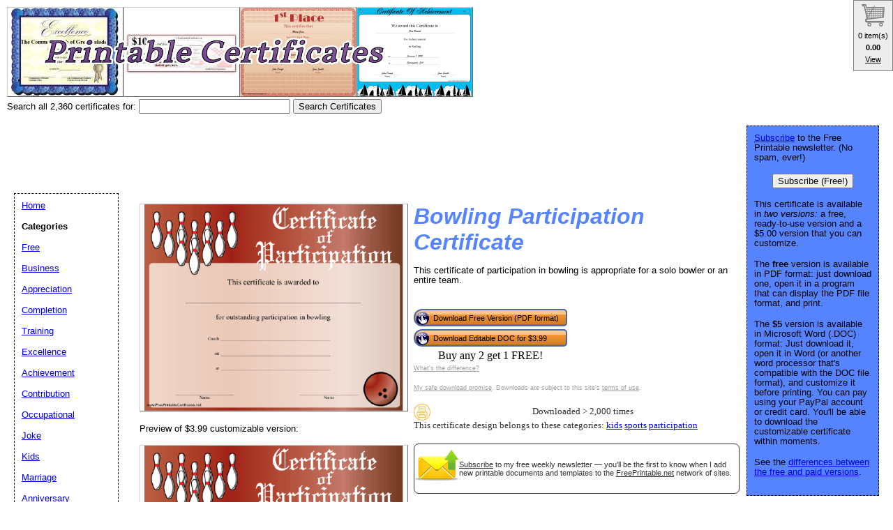

--- FILE ---
content_type: text/html; charset=UTF-8
request_url: https://www.freeprintablecertificates.net/showcover/bowling_participation_certificate
body_size: 29061
content:
<!DOCTYPE HTML PUBLIC "-//W3C//DTD HTML 4.01 Transitional//EN" "//www.w3.org/TR/html4/loose.dtd">
<html>
<head>
<meta charset="UTF-8">
		<link href="https://www.freeprintable.net/vibracartpro/vcpopup.css" rel="stylesheet" type="text/css">
<script src="https://js.stripe.com/v3/"></script>
<link rel="canonical" href="https://www.FreePrintableCertificates.net/showcover/bowling_participation_certificate" />
<link rel="media:thumbnail" href="//www.FreePrintableCertificates.net/thumbs/bowling_participation_certificate.jpg" />
<!--
<PageMap>
<DataObject type="document">
		<Attribute name="title">Bowling Participation Certificate</Attribute>
		<Attribute name="description">This certificate of participation in bowling is appropriate for a solo bowler or an entire team. Free to download and print</Attribute>
		<Attribute name="wordimage">//www.freeprintable.net/wordicon.gif</Attribute>
		<Attribute name="pdfimage">//www.freeprintable.net/pdficon.gif</Attribute>
	</DataObject>
 <DataObject type="thumbnail">
    <Attribute name="src" value="//www.FreePrintableCertificates.net/thumbs/bowling_participation_certificate.jpg" />
    <Attribute name="height" value="127" />
    <Attribute name="width" value="165" />
 </DataObject>
</PageMap> 
 -->

	<title>Bowling Participation Certificate Printable Certificate</title>

	<meta name="resource-type" content="document">
	<meta name="description" content="Bowling Participation Certificate Printable Certificate. Download and print">
	<meta name="keywords" content="Bowling Participation Certificate Printable Certificates, printable certificates, certificates, Microsoft Word, .DOC">
		<script data-ad-client="ca-pub-0754410284344153" async src="https://pagead2.googlesyndication.com/pagead/js/adsbygoogle.js"></script>
		<script>
  var googletag = googletag || {};
  googletag.cmd = googletag.cmd || [];
</script>
		
<script type='text/javascript'>
googletag.cmd.push(function() {
googletag.defineSlot('/1005945/certificates-inside', [728, 90], 'div-gpt-ad-1345835311312-5').addService(googletag.pubads());
googletag.defineSlot('/1005945/certificates-inside-lowerleaderboard', [728, 90], 'div-gpt-ad-1348251230938-17').addService(googletag.pubads());
googletag.pubads().enableSingleRequest();
googletag.enableServices();
});
</script>
	<link rel="stylesheet" type="text/css" href="//www.FreePrintableCertificates.net/style.css">
	<link rel="stylesheet" type="text/css" href="//www.freeprintablecertificates.net/logo_ad_style.css">
	<script language="JavaScript"><!--
	function win(fileName) {
		 myFloater = window.open('','myWindow','scrollbars=yes,status=no,width=500,height=300')
		 myFloater.location.href = fileName;
	}
	//--></script>

</head>

<body>


	<div id="logo-header"><a href="//www.FreePrintableCertificates.net/">
<img src="//www.FreePrintableCertificates.net/thumbs/excellence6.jpg" alt=""  height="127" width="165" ><img src="//www.FreePrintableCertificates.net/thumbs/grill-diner.jpg" alt=""  height="127" width="165" ><img src="//www.FreePrintableCertificates.net/thumbs/Place_1.png" alt=""  height="127" width="165" ><img src="//www.FreePrintableCertificates.net/thumbs/Sailing_Achievement.png" alt=""  height="127" width="165" ><IMG STYLE="position:absolute; background-color: transparent; border: 0; TOP:50px; LEFT:20px; WIDTH:568px; HEIGHT:51px" SRC="//www.FreePrintableCertificates.net/logo.png">

	</a>
	
<form method="GET" action="//www.FreePrintableCertificates.net/search.php">
<br/>
<LABEL for="search phrase">Search all 2,360 certificates for: </LABEL><INPUT type="text" size="25" maxlength="30" name="q" id="q">
<INPUT type="submit" value="Search Certificates">
</form>
<div style='position: relative; top:5px; '>
<!-- Ezoic - top_of_page - top_of_page --><div id="ezoic-pub-ad-placeholder-101"><ins class="adsbygoogle"
     style="display:inline-block;width:728px;height:90px"
     data-ad-client="ca-pub-0754410284344153"
     data-ad-slot="1605820446"></ins>
	 <script>
(adsbygoogle = window.adsbygoogle || []).push({});
</script>
</div><!-- End Ezoic - top_of_page - top_of_page --></div>

</div>




	<div id="center">
	<div id="left-wrapper">
<div id="left">
<div class="samplecover"><img name="samplecoverimg" id="samplecoverimg" data-pin-description="This certificate of participation in bowling is appropriate for a solo bowler or an entire team. Free to download and print" src="//www.FreePrintableCertificates.net/samples-free/bowling_participation_certificate.png" width="517" height="400" alt="Bowling Participation" border="0"></div><br /><p>Preview of $3.99 customizable version:</p><div class="samplecover"><img name="samplecoverimg" data-pin-description="This certificate of participation in bowling is appropriate for a solo bowler or an entire team. Free to download and print" src="//www.FreePrintableCertificates.net/samples-paid/bowling_participation_certificate.png" width="517" height="400" alt="Bowling Participation certificate" border="0"></div>	</div>
</div>
<div id="right-wrapper">
<div id="right">
<h1><em>Bowling Participation Certificate</em> </h1><p>This certificate of participation in bowling is appropriate for a solo bowler or an entire team.</p>
<br />
<div style="display: table;">
<div style="display: table-row;"><div style="display: table-cell;"><FORM action="//www.FreePrintableCertificates.net/click2.php" method="post"><INPUT type="hidden" name="id" value="bowling_participation_certificate"><button class="downloadbutton" type="submit" name="pdf" value="Download Free Version (PDF format)"><img src="//www.freeprintable.net/images/whitehandclick.png" width="20" height="20" border="0"><span>Download Free Version (PDF format)</span></button></form></div></div>		<div style="display: table-row;">
		<div style="display: table-cell;">
		<button class="vcbuybutton downloadbutton" onclick="cart_addItem({ item_number: 'fpc-doc-bowling_participation_certificate', currency_code: 'USD' });"><img src="//www.freeprintable.net/images/whitehandclick.png" width="20" height="20" border="0"><span>Download Editable DOC for $3.99</span></button>
		</div></div>
		
		<div style="display: table-row;">
		<div style="display: table-cell; text-align: center;">
		<span data-vc-type="itemdiscounts" data-vc-id="fpc-bowling_participation_certificate" data-vc-currency="USD"></span>
		</div>
		</div>
		</div>
		<br style="line-height:4px;">
<div class="graytext"><a class="graytext" href="//www.freeprintablecertificates.net/compare.php">What's the difference?</a></div>
<br/>
<div class="graytext"><a class="graytext" href="javascript:win('//www.freeprintable.net/safe_download.php')">My safe download promise</a>. Downloads are subject to this site's <a  class="graytext" href="javascript:win('//www.freeprintable.net/terms.php?s=FreePrintableCertificates.net')">terms of use</a>.</div><br />

<div>

    <div class="highlight_outer" style="display: table;">
    <div class="highlight_stars" style="display: table-cell; width:120px;">
    <div style="display: table-cell;"><img style="vertical-align: middle;" title="Downloaded > 2,000 times" src="//www.freeprintable.net/images/yellow_printer-mini.png" width="24" height="24"></div>    </div>
    
    <div class="darkgraytext highlightcaption">Downloaded > 2,000 times</div>    </div>
    <div class="darkgraytext cathighlighttext">This certificate design belongs to these categories: <a href="//www.FreePrintableCertificates.net/category/kids">kids</a> <a href="//www.FreePrintableCertificates.net/category/sports">sports</a> <a href="//www.FreePrintableCertificates.net/category/participation">participation</a></div>

</div>
<br />

  <div name="newslettersignupdiv" id="newslettersignupdiv" style="display: table;">
  <a href="#" onclick="load_aweber_on_click(); allowAweberCookie(); return false;" style="text-decoration: none">
  <div style="vertical-align:middle; display: table-cell;">  
<img style="vertical-align: middle;" src="//www.freeprintable.net/images/email-icon2.png" border="0" width="64" height="64">
</div>
</a>
<span class="darkgraytext" style="display: table-cell;" ><a href="#" onclick="load_aweber_on_click(); allowAweberCookie(); return false;">Subscribe</a> to my free weekly newsletter &mdash; you'll be the first to know when I add new printable documents and templates to the <a rel="nofollow" href="//www.freeprintable.net">FreePrintable.net</a> network of sites.</span>
</div>

  </div>
</div>
<br clear="all">
<script language="JavaScript">
var total_related=13;
</script>
<br /><p class="related_download_text">People who printed this certificate also printed...</p>  <div style="display: table; margin-left: auto; margin-right: auto;">
<div id="leftscrollbutton" style="display: table-cell; vertical-align: middle;" onclick="scrollDivLeft('related-outer', this);"><div class="scrollbuttons" ></div></div>

  <div id="related-outer"><div id="related-inner" style="width: 725px;"><div class="scroll_item" id="scroll_item_1"><a rel="nofollow" href="//www.FreePrintableCertificates.net/showcover/IOU_Certificate"><div class="scroll_image"><div class="scroll_imageimg"><img nopin = "nopin" border="0" src="//www.FreePrintableCertificates.net/thumbs/IOU_Certificate.png" width="135" height="104"></div></div><div class="scroll_text">IOU Certificate</div></a></div><div class="scroll_item" id="scroll_item_2"><a rel="nofollow" href="//www.FreePrintableCertificates.net/showcover/physical_therapy_graduation_certificate"><div class="scroll_image"><div class="scroll_imageimg"><img nopin = "nopin" border="0" src="//www.FreePrintableCertificates.net/thumbs/physical_therapy_graduation_certificate.jpg" width="135" height="104"></div></div><div class="scroll_text">Physical Therapy Graduation</div></a></div><div class="scroll_item" id="scroll_item_3"><a rel="nofollow" href="//www.PrintablePaper.net/preview/dot-portrait-letter-3"><div class="scroll_image"><div class="scroll_imageimg"><img nopin = "nopin" border="0" src="//www.PrintablePaper.net/thumbs/dot-portrait-letter-3.png" width="135" height="175"></div></div><div class="scroll_text">Dot Paper with three dots per inch on letter-sized paper</div></a></div><div class="scroll_item" id="scroll_item_4"><a rel="nofollow" href="//www.PrintablePaper.net/preview/lined-portrait-letter-narrow"><div class="scroll_image"><div class="scroll_imageimg"><img nopin = "nopin" border="0" src="//www.PrintablePaper.net/thumbs/lined-portrait-letter-narrow.png" width="135" height="175"></div></div><div class="scroll_text">Lined Paper narrow-ruled on letter-sized paper in portrait orientation</div></a></div><div class="scroll_item" id="scroll_item_5"><a rel="nofollow" href="//www.PrintablePaper.net/preview/Index_Cards_Template"><div class="scroll_image"><div class="scroll_imageimg"><img nopin = "nopin" border="0" src="//www.PrintablePaper.net/thumbs/Index_Cards_Template.png" width="135" height="175"></div></div><div class="scroll_text">Index Cards Template</div></a></div></div></div>  <div id="rightscrollbutton" style="display: table-cell; vertical-align: middle;" onclick="scrollDivRight('related-outer', this);"><div class="scrollbuttons"></div></div>
  </div>
  <br clear="all">
<br />
 <div class='dpfad' style='width:300px;'>
<div id="lower_inside_ad_div">
<!-- Ezoic - under_first_paragraph - under_first_paragraph --><div id="ezoic-pub-ad-placeholder-102"></div><!-- End Ezoic - under_first_paragraph - under_first_paragraph --></div>
</div>
<!-- EZOIC_REMOVE_BEGIN -->
<script>
var showing_lazy_ad=false;
function fp_lazy_load_ad(sticky_below_id)
{
	if (showing_lazy_ad!=true)
	{
		var footer_div=  document.getElementById('newfooter');
		if (footer_div==null)
		{
			var footer_div=  document.getElementById('footer');
			if (footer_div==null)
			{
				var footer_div=  document.getElementById(sticky_below_id);	
			}
		}
	var stop=footer_div.offsetTop;

		var scrollBottom = ((window.pageYOffset !== undefined) ? window.pageYOffset : (document.documentElement || document.body.parentNode || document.body).scrollTop)+window.innerHeight;


		if (scrollBottom >= stop-20) 
		{
			var dfpdiv = document.createElement('ins');
			dfpdiv.className = "adsbygoogle";
			

			
			if (window.innerWidth >=1366 || window.outerWidth >=1366) 
			{
				dfpdiv.setAttribute("style", "display:inline-block;width:970px;height:250px;");
				dfpdiv.setAttribute("data-ad-slot","3596390045");

			}
			else
			{
				dfpdiv.setAttribute("style", "display:block;");
				dfpdiv.setAttribute("data-ad-format","auto");
				dfpdiv.setAttribute("data-ad-slot","6549856447");
				
			}
			dfpdiv.setAttribute("data-ad-client","ca-pub-0754410284344153");

			document.getElementById(sticky_below_id).appendChild(dfpdiv);

		(adsbygoogle = window.adsbygoogle || []).push({});
		showing_lazy_ad=true;
			
		}
	}
}
window.addEventListener("load", function(){fp_lazy_load_ad("ezoic-pub-ad-placeholder-102");});
window.addEventListener('scroll', function(){fp_lazy_load_ad("ezoic-pub-ad-placeholder-102");});
</script>
	<!-- EZOIC_REMOVE_END -->
			

<br /><br />

</div>
<br />


<p id="newfooter">Copyright &copy; 2005-2026 by <a href="//www.savetzpublishing.com/">Savetz Publishing</a>, Inc. <a href="//www.savetzpublishing.com/contact.php">Contact us</a>. <a rel="nofollow" href="//www.savetzpublishing.com/privacy_policy.php">Privacy Policy</a>. <a href="//www.FreePrintableCertificates.net/hi_from_kay.php">A friendly message from Kay</a>.
</p>
</div>
		<div id="navright">

<p><a href="#" onclick="load_aweber_on_click(); allowAweberCookie(); return false;">Subscribe</a> to the Free Printable newsletter. (No spam, ever!)

<center><button name="submit" value="Subscribe (Free!)" onclick="load_aweber_on_click(); allowAweberCookie(); return false;" >Subscribe (Free!)</button></center>
</p>

			<p>This certificate is available in <em>two versions:</em> a free, ready-to-use version and a $5.00 version that you can customize.</p>
	<p>The <b>free</b> version is available in PDF format: just download one, open it in a program that can display the PDF file format, and print.</p>
	<p>The <b>$5</b> version is available in Microsoft Word (.DOC) format: Just download it, open it in Word (or another word processor that's compatible with the DOC file format), and customize it before printing. You can pay using your PayPal account or credit card. You'll be able to download the customizable certificate within moments.</p>
	<p>See the <a href="//www.freeprintablecertificates.net/compare.php">differences between the free and paid versions</a>.</p>
				
<div align="center">
</div>

</div>

		<div id="navleft">
			<p><a href="//www.FreePrintableCertificates.net/">Home</a><BR>
			<p><b>Categories</b></p>
			<p>
			<p><a href="//www.freeprintablecertificates.net/category/free">Free</a></p><p><a href="//www.freeprintablecertificates.net/category/business">Business</a></p><p><a href="//www.freeprintablecertificates.net/category/appreciation">Appreciation</a></p><p><a href="//www.freeprintablecertificates.net/category/completion">Completion</a></p><p><a href="//www.freeprintablecertificates.net/category/training">Training</a></p><p><a href="//www.freeprintablecertificates.net/category/excellence">Excellence</a></p><p><a href="//www.freeprintablecertificates.net/category/achievement">Achievement</a></p><p><a href="//www.freeprintablecertificates.net/category/contribution">Contribution</a></p><p><a href="//www.freeprintablecertificates.net/category/jobs">Occupational</a></p><p><a href="//www.freeprintablecertificates.net/category/funny">Joke</a></p><p><a href="//www.freeprintablecertificates.net/category/kids">Kids</a></p><p><a href="//www.freeprintablecertificates.net/category/marriage">Marriage</a></p><p><a href="//www.freeprintablecertificates.net/category/anniversary">Anniversary</a></p><p><a href="//www.freeprintablecertificates.net/category/babies">Birth</a></p><p><a href="//www.freeprintablecertificates.net/category/adoption">Adoption</a></p><p><a href="//www.freeprintablecertificates.net/category/scholarship">Scholarship</a></p><p><a href="//www.freeprintablecertificates.net/category/thank_you">Thank You</a></p><p><a href="//www.freeprintablecertificates.net/category/authenticity">Authenticity</a></p><p><a href="//www.freeprintablecertificates.net/category/ownership">Ownership</a></p><p><a href="//www.freeprintablecertificates.net/category/participation">Participation</a></p><p><a href="//www.freeprintablecertificates.net/category/recognition">Recognition</a></p><p><a href="//www.freeprintablecertificates.net/category/diploma">Diplomas</a></p><p><a href="//www.freeprintablecertificates.net/category/death">Death</a></p><p><a href="//www.freeprintablecertificates.net/category/worlds_best">World's Best...</a></p><p><a href="//www.freeprintablecertificates.net/category/volunteer">Volunteer</a></p><p><a href="//www.freeprintablecertificates.net/category/education">Education</a></p><p><a href="//www.freeprintablecertificates.net/category/scouting">Scouting</a></p><p><a href="//www.freeprintablecertificates.net/category/religious">Religious</a></p><p><a href="//www.freeprintablecertificates.net/category/music">Music</a></p><p><a href="//www.freeprintablecertificates.net/category/ribbon">Awareness Ribbons</a></p><p><a href="//www.freeprintablecertificates.net/category/birthday">Birthday</a></p><p><a href="//www.freeprintablecertificates.net/category/romance">Romance Theme</a></p><p><a href="//www.freeprintablecertificates.net/category/monogram">Monogram</a></p><p><a href="//www.freeprintablecertificates.net/category/giftcertificate">Gift</a></p><p><a href="//www.freeprintablecertificates.net/category/sports">Sports</a></p><p><a href="//www.freeprintablecertificates.net/category/holiday">Holiday</a></p><p><a href="//www.freeprintablecertificates.net/category/borders">Printable Borders</a></p><p><a href="//www.freeprintablecertificates.net/category/certificados">Certificados</a></p><p><a href="//www.freeprintablecertificates.net/category/giftcards">Gift Cards</a></p><p><a href="//www.freeprintablecertificates.net/category/christmas">Christmas</a></p><p><a href="//www.freeprintablecertificates.net/category/new">Newest Additions</a></p>			<p><b>Search All Certificates</b></p>
<form method="GET" action="//www.FreePrintableCertificates.net/search.php">
<p>
<LABEL for="search phrase">Search all certificates for: </LABEL><INPUT type="text" size="15" maxlength="30" name="q" id="q">
<INPUT type="submit" value="Search">
</p>
</form>
<br />
<font size="-1">If you don't see a certificate design or category that you want, please take a moment to let us know what you are looking for</a>.</font><br />
<br />

   <style>
#sgt_blocking_layer {
  width: 5000px;
  height:5000px;
  top:0px;
  left:0px;
  position: absolute;
  background-color: #000000;
  -webkit-transition: all 3s ease;
  -moz-transition: all 3s ease;
  -ms-transition: all 3s ease;
  -o-transition: all 3s ease;
  transition: all 3s ease;
  opacity:0;
  -moz-opacity:0;
  -Webkit-opacity:0;
  z-index:-100;
  display: none;
}

#popupdiv{
  -webkit-transition: all 1s ease-in-out;
  -moz-transition: all 1s ease-in-out;
  -ms-transition: all 1s ease-in-out;
  -o-transition: all 1s ease-in-out;
  transition: all 1s ease-in-out;
    opacity:0;
  -moz-opacity:0;
  -Webkit-opacity:0;
    z-index:-100;
   position: fixed;

}

</style>

<script type="text/javascript">
var blockingdiv = document.createElement('div');
blockingdiv.id = 'sgt_blocking_layer';
this.document.body.appendChild(blockingdiv);

function convert(s)
{


    s = s.replace( /\u2018|\u2019|\u201A|\uFFFD/g, "'" );
    s = s.replace( /\u201c|\u201d|\u201e/g, '"' );
    s = s.replace( /\u02C6/g, '^' );
    s = s.replace( /\u2039/g, '<' );
    s = s.replace( /\u203A/g, '>' );
    s = s.replace( /\u2013/g, '-' );
    s = s.replace( /\u2014/g, '-' );
    s = s.replace( /\u2026/g, '...' );
    s = s.replace( /\u00A9/g, '(c)' );
    s = s.replace( /\u00AE/g, '(r)' );
    s = s.replace( /\u2122/g, 'TM' );
    s = s.replace( /\u00BC/g, '1/4' );
    s = s.replace( /\u00BD/g, '1/2' );
    s = s.replace( /\u00BE/g, '3/4' );
    s = s.replace(/[\u02DC|\u00A0]/g, " ");
return s;

}



function saveData(popupdivname) {
if (window.XMLHttpRequest)
  {
  fpuchttp=new XMLHttpRequest();
  }
else
  {
  fpuchttp=new ActiveXObject("Microsoft.filtercatxmlhttp");
  }
  
  var postparam='fpusuggestions='+encodeURIComponent(convert(document.getElementById("fpusuggestions").value))+'&fpusuggestemail='+encodeURIComponent(convert(document.getElementById("fpusuggestemail").value));
   fpuchttp.onreadystatechange = function() 
  {
  if (fpuchttp.readyState == 4 && fpuchttp.status == 200) 
  {

  if (fpuchttp.responseText!='')
  {
     document.getElementById('fpu_suggestion_form_div').style.display="none";
     document.getElementById('fpu_suggestion_postsubmit_div').style.display="inline";
     document.fpusuggestform.fpusuggestions.value='';     
  }
  
hide_f_popup(popupdivname);

    document.fpusuggestform.fpusuggest_submit.disabled=false;
  }

   };
  fpuchttp.open("POST",'//www.freeprintablecertificates.net/process_suggestions.php', true);
  fpuchttp.setRequestHeader("Content-type","application/x-www-form-urlencoded");

  fpuchttp.send(postparam);
  

  

};
function show_f_popup(popupdivname)
{

  sgt_blocking_layer=this.document.getElementById('sgt_blocking_layer');
  sgt_blocking_layer.style.display="block";
  sgt_blocking_layer.style.zIndex="59999";
  this.document.body.style.overflow="hidden";
  
  var x = sgt_blocking_layer.clientHeight;
  sgt_blocking_layer.style.opacity=0.75;
  sgt_blocking_layer.style.MozOpacity=0.75;
  sgt_blocking_layer.style.WebkitOpacity=0.75;

  this.document.getElementById('fpu_suggestion_form_div').style.display="inline";
  this.document.getElementById('fpu_suggestion_postsubmit_div').style.display="none";
  popupdiv=  this.document.getElementById(popupdivname);
  popupdiv.style.WebkitTransition="all 1s ease";
  popupdiv.style.MozTransition="all 1s ease";
  popupdiv.style.MsTransition="all 1s ease";
  popupdiv.style.OTransition="all 1s ease";
  popupdiv.style.transition="all 1s ease";
  

  popupdiv.style.zIndex='60000';

  popupdiv.style.opacity=1;
  popupdiv.style.MozOpacity=1;
  popupdiv.style.WebkitOpacity=1;
  this.document.getElementById('fpusuggestions').focus();
}

function q_hide_f_popup(popupdivname)
{
  sgt_blocking_layer=this.document.getElementById('sgt_blocking_layer');
  sgt_blocking_layer.style.zIndex="-100";
  this.document.body.style.overflow="visible";
  
  var x = sgt_blocking_layer.clientHeight;
  sgt_blocking_layer.style.opacity=0;
  sgt_blocking_layer.style.MozOpacity=0;
  sgt_blocking_layer.style.WebkitOpacity=0;

  var apopupdiv=  this.document.getElementById(popupdivname);
  apopupdiv.style.zIndex='-100';
  apopupdiv.style.opacity=0;
  apopupdiv.style.MozOpacity=0;
  apopupdiv.style.WebkitOpacity=0;
  apopupdiv.style.WebkitTransition="all 1s ease-in-out";
  apopupdiv.style.MozTransition="all 1s ease-in-out";
  apopupdiv.style.MsTransition="all 1s ease-in-out";
  apopupdiv.style.OTransition="all 1s ease-in-out";
  apopupdiv.style.transition="all 1s ease-in-out";
  sgt_blocking_layer.style.display= 'none';  
}
function hide_f_popup(popupdivname)
{
  sgt_blocking_layer=this.document.getElementById('sgt_blocking_layer');
  sgt_blocking_layer.style.zIndex="-100";
  this.document.body.style.overflow="visible";
  
  var x = sgt_blocking_layer.clientHeight;
  sgt_blocking_layer.style.opacity=0;
  sgt_blocking_layer.style.MozOpacity=0;
  sgt_blocking_layer.style.WebkitOpacity=0;

  var apopupdiv=  this.document.getElementById(popupdivname);
  apopupdiv.style.zIndex='-100';
  apopupdiv.style.opacity=0;
  apopupdiv.style.MozOpacity=0;
  apopupdiv.style.WebkitOpacity=0;
  apopupdiv.style.WebkitTransition="all 4s ease-in-out";
  apopupdiv.style.MozTransition="all 4s ease-in-out";
  apopupdiv.style.MsTransition="all 4s ease-in-out";
  apopupdiv.style.OTransition="all 4s ease-in-out";
  apopupdiv.style.transition="all 4s ease-in-out";
  sgt_blocking_layer.style.display= 'none';
}
function submit_suggestion(popupdivname)
{

      this.document.fpusuggestform.fpusuggest_submit.disabled=true;
      saveData(popupdivname);
    

return false;
}
</script>

       <button style="cursor:pointer;" type="button" onClick="javascript: show_f_popup('popupdiv');">Make a suggestion</button>
      <div id="popupdiv" style="border: 5px solid white;border-radius: 25px; top:20%; left:22%; background-color: #12DCF8; width: 355px; height: 335px;"><div id="fpu_suggestion_postsubmit_div" style="display: none">
<center>
<p>
Thank you for your suggestion.
</p>
</center>
</div>
<div id="fpu_suggestion_form_div">
<p style="font-family: verdana, arial, helvetica, sans-serif;
line-height: 1.1em;
margin: 0 0 16px 0;
font-size: 10pt; border-top-left-radius:20px; border-top-right-radius:20px; background-color: #B2DCF8; position: relative; padding:5px 5px 3px 5px;">We're always adding new printables, and would love to hear your suggestions. What are we missing?</p>
<div style="position: relative; margin:5px 5px 5px 5px; width: 90%; text-align: left;">

<form method="POST" id="fpusuggestform" name="fpusuggestform" style="border-width: 0px" accept-charset="UTF-8">

 <fieldset style="border-style: solid; border-color: #B2DCF8; width: 100%; padding-right:0px;">

 <legend><b>Email address:</b> (optional)</legend>
<input name="fpusuggestemail" id="fpusuggestemail" type="text" style="width: 310px;">

 </fieldset>


 <fieldset style="border-style: solid; border-color: #B2DCF8; width: 100%; padding-right:0px; margin-bottom: 10px;">

 <legend><b>Suggestion:</b></legend>

<textarea id="fpusuggestions" name="fpusuggestions" style="resize:none;" cols="36" rows="8" ></textarea>

 </fieldset>
<center>
<p>
<button style="cursor:pointer; background-color:white; border-radius: 5px;" type="button" id="fpusuggest_submit" name="fpusuggest_submit" onClick="javascript: return submit_suggestion('popupdiv');">Submit Suggestion</button>&nbsp;&nbsp;
<button style="cursor:pointer; background-color:white; border-radius: 5px;" type="button" onClick="javascript: q_hide_f_popup('popupdiv');">Close</button>
</p>
</center>
</form>
</div>
</div></div>  <script type="text/javascript">
var sugpopupele=this.document.getElementById('popupdiv'); 
this.document.body.appendChild(sugpopupele);

 </script>

  	
			</p>
			</div>
			
			
<script defer type="text/javascript" src="//analytics.aweber.com/js/awt_analytics.js?id=7.aL"></script>


<script type="text/javascript">
function addLoadEvent(func) {
  var oldonload = window.onload;
  if (typeof window.onload != 'function') {
    window.onload = func;
  } else {
    window.onload = function() {
      if (oldonload) {
        oldonload();
      }
      func();
    }
  }
}
function load_aweber_on_click()
{

	if (typeof(window.awf_Form_)!='undefined') 
	{ 
		window.awf_Form_.showForm();

	}
	else
	{
    var script = document.createElement("script");
    script.type = "text/javascript";
    script.src = "//forms.aweber.com/form/32/469265732.js"; 
    document.getElementsByTagName("head")[0].appendChild(script);

	}
return false;
	
}
function setCookie(c_name,value,exdays)
{
var exdate=new Date();
exdate.setDate(exdate.getDate() + exdays);
var c_value=escape(value) + ((exdays==null) ? "" : "; expires="+exdate.toUTCString())+';domain='+document.domain+';path=/';
document.cookie=c_name + "=" + c_value;
}
 setCookie("device_type", "notmobile", 63072000); 

function delete_cookie(key)
{
  // Delete a cookie by setting the date of expiry to yesterday
  date = new Date();
  date.setDate(date.getDate() -1);
  document.cookie = escape(key) + '=;expires=' + date+';domain='+document.domain+';path=/';
}

 addLoadEvent(get_start_time);
window.onbeforeunload = function()
{        

    checkAweberStatus();

  
}
var starttime;
function get_start_time()
{
var d = new Date();
starttime = d.getTime(); 

document.cookie='initial_HTTP_REFERER=;domain='+document.domain+';path=/';

}

function checkAweberStatus()
{
  var d = new Date();
  var currenttime = d.getTime(); 
  var elapsedtime=currenttime-this.starttime;


}

function getCookie(c_name)
{
var c_value = document.cookie;
var c_start = c_value.indexOf(" " + c_name + "=");
if (c_start == -1)
  {
  c_start = c_value.indexOf(c_name + "=");
  }
if (c_start == -1)
  {
  c_value = null;
  }
else
  {
  c_start = c_value.indexOf("=", c_start) + 1;
  var c_end = c_value.indexOf(";", c_start);
  if (c_end == -1)
  {
c_end = c_value.length;
}
c_value = unescape(c_value.substring(c_start,c_end));
}
return c_value;
}

function allowAweberCookie()
{
  setCookie('aweber_shown', '1',730);
 
}
</script>


</body>
</html>









	
   
	

<script type="text/javascript" src="https://www.freeprintable.net/vibracartpro/vcsettingspopup.js"></script>
<script type="text/javascript" src="https://www.freeprintable.net/vibracartpro/vibracart.js"></script>
<script type="text/javascript">
startcart();
</script>

--- FILE ---
content_type: text/html; charset=UTF-8
request_url: https://www.freeprintablecertificates.net/vibracartpro/getproductdata.php
body_size: 459
content:
{"decimalseparator":".","thousandseparator":"","products":[{"id":"fpc-bowling_participation_certificate","type":"itemdiscounts","currency":"USD","enabled":true,"pricenum":["3.99"],"price":["$3.99"],"quantity":[1],"itemdiscountid":["1"]}],"taxinclusive":"0","vccartimages":"https:\/\/www.freeprintablecertificates.net\/vibracartpro\/..\/vccartimages\/","itemdiscountdesc":{"1":"Buy any 2 get 1 FREE!"},"stockquantity":[],"status":true,"message":""}

--- FILE ---
content_type: text/html; charset=utf-8
request_url: https://www.google.com/recaptcha/api2/aframe
body_size: 268
content:
<!DOCTYPE HTML><html><head><meta http-equiv="content-type" content="text/html; charset=UTF-8"></head><body><script nonce="8v8RQlw17qYXmW7cxy_2jw">/** Anti-fraud and anti-abuse applications only. See google.com/recaptcha */ try{var clients={'sodar':'https://pagead2.googlesyndication.com/pagead/sodar?'};window.addEventListener("message",function(a){try{if(a.source===window.parent){var b=JSON.parse(a.data);var c=clients[b['id']];if(c){var d=document.createElement('img');d.src=c+b['params']+'&rc='+(localStorage.getItem("rc::a")?sessionStorage.getItem("rc::b"):"");window.document.body.appendChild(d);sessionStorage.setItem("rc::e",parseInt(sessionStorage.getItem("rc::e")||0)+1);localStorage.setItem("rc::h",'1769003852212');}}}catch(b){}});window.parent.postMessage("_grecaptcha_ready", "*");}catch(b){}</script></body></html>

--- FILE ---
content_type: application/javascript
request_url: https://www.freeprintable.net/vibracartpro/vcsettingspopup.js
body_size: 9486
content:
var cart_url="/vibracartpro/";
var showcartatstart=false;
var showcartonadd=true;
var hidecartifempty=false;
var cartposition="fixed";
var vccart_xtype="center";
var vccart_xpos="0px";
var vccart_ytype="center";
var vccart_ypos="0px";
var vccart_slidein="";
var vccart_animateduration=0;
var vccart_animatefunc="ease";
var cart_height="80%";
var max_height=400;
var min_height=300;
var cart_width="80%";
var max_width=400;
var min_width=300;
var cart_height_header=20;
var cart_height_footer=40;
var showItemRemove=1;
var showItemQuantity=0;
var showItemDescription=true;
var showItemId=true;
var showItemTotal=true;
var optionValueSeparator=": ";
var optionSeparator="";
var idPrefix="#";
var idSuffix="";
var discountPriceSeparator=", ";
var discountQuantityOperator=" x ";
var msg_button="Product out of stock";
var msg_currency="You cannot mix items in different currencies";
var msg_items="item(s)";
var emptyCartImage="cartimage_lightgray.svg";
var continueButtonText="SHOP MORE";
var checkoutButtonText="CHECKOUT";
var paypalCheckoutButtonText="IMAGE";
var paypalCheckoutButtonImage="https://www.freeprintable.net/images/paypal-buttons-au.png";
var stripeCheckoutButtonText="IMAGE";
var stripeCheckoutButtonImage="https://www.freeprintable.net/images/stripe_checkout4.png";
var applyButtonText="APPLY";
var cancelButtonText="CANCEL";
var busyImage="ajax-loader-transparent.gif";
var cartTitle="Shopping Cart (Buy 2 Get 1 Free!)";
var handleBuyNow=true;
var handlePaypalLinks=true;
var storereferrer=90;
var decimalseparator=".";
var thousandseparator="";
var use_widget=true;
var initiallyshowemptywidget=true;
var hidewidgetifempty=true;
var widget_height=100;
var widget_width=55;
var widgetbackground="";
var widgetimage="cartimage_darkgray.svg";
var widgetcheckout="";
var widgetview="View";
var messagedelay=2000;
var errordelay=2000;
var usejavascriptalert=0;
var showTerms=false;
var cart_height_terms=36;
var termspage="terms.html";
var termstarget="";
var termstext="I agree to the terms and conditions";
var msg_terms="You must agree to the terms before you checkout";
var showTerms2=false;
var cart_height_terms2=36;
var termspage2="terms.html";
var termstarget2="_blank";
var termstext2="I agree to the terms and conditions";
var msg_terms2="You must agree to the terms before checkout";
var showTerms3=false;
var cart_height_terms3=36;
var termspage3="terms.html";
var termstarget3="_blank";
var termstext3="I agree to the terms and conditions";
var msg_terms3="You must agree to the terms before checkout";
var showItemImage=true;
var msg_checkout="Please wait while we connect";
var checkouttarget="";
var msg_cartmintotal="Minimum purchase is !!!amount!!!";
var msg_cartmaxtotal="Maximum purchase is !!!amount!!!";
var msg_itemquantity="Just buy 1, print it unlimited times";
var msg_cartquantity="Only !!!quantity!!! items can be purchased";
var msg_itemminquantity="You must buy at least !!!quantity!!! of this item";
var msg_cartminquantity="Minimum purchase is !!!quantity!!! items";
var msg_productrequired="!!!description!!! requires additional purchases";
var discounttext="Order Discount";
var itemdiscountlabel="Discount: ";
var itemdiscountmode=3;
var showCoupon=false;
var cart_height_coupon=30;
var couponinputtext="Enter Coupon";
var coupontext="Coupon: ";
var msg_couponnotvalid="Coupon not valid";
var pageFade=true;
var savecart=true;
var animateitem=false;
var animateitemimage="cartimage_gray.svg";
var animateitemspeed=1;
var animateitemstep=50;
var escapeclosescart=1;
var autoProductPageLink=true;
var productPageTarget="";
var shippingtext="Shipping";
var shippingnote="Shipping options";
var shippingchoice=1;
var shippingselectsize=1;
var taxtext="Tax";
var taxtextcountry="VAT !!!countrycode!!! (!!!taxrate!!!)";
var taxtextusstate="Tax !!!subdivisioncode!!!";
var taxtextcaprovince="Tax !!!subdivisioncode!!!";
var taxnote="wrong country or have an EU VAT number?";
var countryLabelText="Country";
var stateLabelText="State";
var provinceLabelText="Province";
var vatLabelText="Have an EU VAT number?";
var vccart_useonlycssstyles=false;
var vccart_font="Arial, Helvetica, sans-serif";
var vccart_headercolor="#EDEDED";
var vccart_headerbottombordercolor="#AAAAAA";
var vccart_titlecolor="#000000";
var vccart_closecolor="#000000";
var vccart_backgroundcolor="#FFFFFF";
var vccart_bordercolor="#AAAAAA";
var vccart_borderrounded="5px";
var vccart_cartshadow=true;
var vccart_footercolor="#EDEDED";
var vccart_footertopbordercolor="#AAAAAA";
var vccart_totalcolor="#000000";
var vccart_couponinputcolor="#000000";
var vccart_couponinputbackgroundcolor="#FFFFFF";
var vccart_couponinputbordercolor="#AAAAAA";
var vccart_applybuttoncolor="#F5F5F5";
var vccart_applybuttonbordercolor="#AAAAAA";
var vccart_applybuttontextcolor="#000000";
var vccart_applybuttonrounded="0px";
var vccart_continuebuttoncolor="#F5F5F5";
var vccart_continuebuttonbordercolor="#AAAAAA";
var vccart_continuebuttontextcolor="#000000";
var vccart_continuebuttonrounded="0px";
var vccart_paypalcheckoutbuttoncolor="#FF8C00";
var vccart_paypalcheckoutbuttonbordercolor="#0009FF";
var vccart_paypalcheckoutbuttontextcolor="#FFFFFF";
var vccart_paypalcheckoutbuttonrounded="0px";
var vccart_stripecheckoutbuttoncolor="#FF8C00";
var vccart_stripecheckoutbuttonbordercolor="#FF8C00";
var vccart_stripecheckoutbuttontextcolor="#FFFFFF";
var vccart_stripecheckoutbuttonrounded="0px";
var vccart_termstextcolor="#000000";
var vccart_checkboxbackgroundcolor="#FFFFFF";
var vccart_checkboxbordercolor="#AAAAAA";
var vccart_errorcolor="#FF0000";
var vccart_messagecolor="#000080";
var vccart_productbackcolorodd="#FFFFFF";
var vccart_productseparatorcolorodd="#DDDDDD";
var vccart_productbackcoloreven="#FFFFFF";
var vccart_productseparatorcoloreven="#DDDDDD";
var vccart_removecolor="#FF0000";
var vccart_qtyinputbackgroundcolor="#FFFFFF";
var vccart_qtyinputcolor="#000000";
var vccart_qtyinputbordercolor="#AAAAAA";
var vccart_descriptioncolor="#000000";
var vccart_idcolor="#9C9C9C";
var vccart_optionnamecolor="#9C9C9C";
var vccart_optionselectioncolor="#9C9C9C";
var vccart_itempricecolor="#000000";
var vccart_itemtotalcolor="#000000";
var vccart_couponcodecolor="#000000";
var vccart_coupondescriptioncolor="#000000";
var vccart_cartdiscountdesccolor="#000000";
var vccart_itemdiscounttotal="#000000";
var vccart_itemdiscountdesccolor="#000000";
var vccart_taxdescriptioncolor="#000000";
var vccart_taxnotecolor="#000000";
var vccart_shipdescriptioncolor="#000000";
var vccart_shipnotecolor="#000000";
var vccart_btntype="text";
var vccart_btnwidth=0;
var vccart_btnheight=30;
var vccart_btnimageurl="";
var vccart_btnlabel="Add to Cart";
var vccart_btnfont="Arial, Helvetica, sans-serif";
var vccart_btnlblstyle="normal normal bold";
var vccart_btnlblcolor="#FFFFFF";
var vccart_btnlblsize=16;
var vccart_btnlblalign="center";
var vccart_btncolor="#E99148";
var vccart_btnborderstyle="solid";
var vccart_btnbordercolor="#E99148";
var vccart_btnbordersize=0;
var vccart_btnborderradius="10px";
var vcwidget_color="#EDEDED";
var vcwidget_bordercolor="#808080";
var vcwidget_itemscolor="#000000";
var vcwidget_totalcolor="#000000";
var vcwidget_viewcolor="#000000";
var vcwidget_checkoutcolor="#000000";
var checkoutsl=0;
var checkoutpage="";
var vccart_jsfilename="/vibracartpro/vcsettingspopup.js";
var vccart_cssfilename="/vibracartpro/vcpopup.css";
var vccart_btnlabeldis="Out of Stock";
var msg_proddisabled="!!!description!!! is out of stock. Please remove from cart.";
var vccart_outofstock1="Insufficient stock<br>!!!stock!!! remaining";
var vccart_outofstock2="!!!description!!!<br>Insufficient stock<br>!!!stock!!! remaining";
var vccart_nostock="Out of stock";
var vccart_lostock="Only !!!stock!!! remaining";
var vccart_lostockqty=5;
var vccart_instock="";
var vccart_btnoptionformat="vertical";
var vccart_btnquantityfield=0;
var vccart_btnqtybackgroundcolor="#FFFFFF";
var vccart_btnqtyinputcolor="#000000";
var vccart_btnqtyinputbordercolor="#000000";
var vccart_btnoptioncolor="#000000";
var vccart_btnoptionbackgroundcolor="#FFFFFF";
var vccart_btnoptioninputcolor="#000000";
var vccart_btnoptioninputbordercolor="#000000";
var vccart_btncolorhover="#E99148";
var vccart_btnlblcolorhover="#FFFFFF";
var vccart_btnbordercolorhover="#E99148";
var vccart_thankyouemail="";
var vccart_thankyoupage="";
var vccart_chkoutfreebtn="CHECKOUT";
var vccart_chkoutname="Name";
var vccart_chkoutemail="Email";
var vccart_chkoutstr1="Street";
var vccart_chkoutstr2="";
var vccart_chkoutcity="City";
var vccart_chkoutstate="State";
var vccart_chkoutzip="Zip";
var vccart_chkoutcountry="Country";
var vccart_chkoutcustom1="";
var vccart_chkoutcustom2="";
var vccart_chkoutcustom3="";
var vccart_chkoutcustom4="";
var vccart_chkoutcustom5="";
var vccart_chkoutcustom1req=0;
var vccart_chkoutcustom2req=0;
var vccart_chkoutcustom3req=0;
var vccart_chkoutcustom4req=0;
var vccart_chkoutcustom5req=0;
var vccart_animatetype="";
var vccart_widgetxtype="right";
var vccart_widgetxpos="0px";
var vccart_widgetytype="top";
var vccart_widgetypos="0px";
var vccart_membershiprequiredmsg="Available to members only";
var vccart_taxinclusive=0;
var vccart_taxsyncloc=0;
var vccart_shipcountrylabel="Country";
var vccart_shipstatelabel="State";
var vccart_shipprovincelabel="Province";
var vccart_btnlblcolorhver="#FFFFFF";
var vccart_storefronthidewidget=1;
var vccart_checkouttimeout=0;
var vccart_forcecurrency="USD";
var vccart_checkouttimeoutmsg="";
var vccart_origpricetext="";
